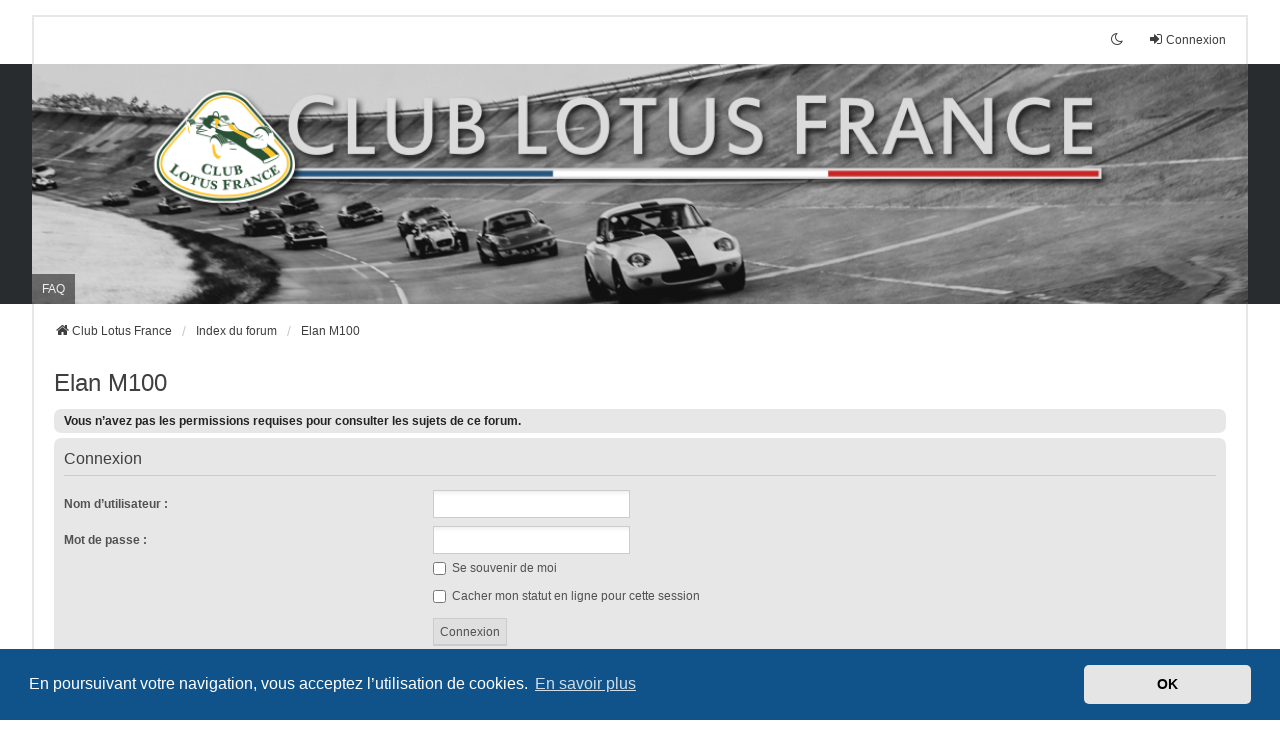

--- FILE ---
content_type: text/html; charset=UTF-8
request_url: https://forum.club-lotus.fr/viewforum.php?f=23&sid=c7ae98dc5d8be508335d9bb332b36451
body_size: 4227
content:
<!DOCTYPE html>
<html dir="ltr" lang="fr">
<head>
<meta charset="utf-8" />
<meta http-equiv="X-UA-Compatible" content="IE=edge">
<meta name="viewport" content="width=device-width, initial-scale=1" />

<title> - Elan M100</title>



<!--
	phpBB style name: we_universal
	Based on style:   prosilver (this is the default phpBB3 style)
	Original author:  Tom Beddard ( http://www.subBlue.com/ )
	Modified by:      nextgen ( https://nextgen.gt/ )
-->

<script>if (localStorage.universaldarkhole) document.documentElement.setAttribute("data-theme", localStorage.universaldarkhole);</script>

<link href="./styles/prosilver/theme/stylesheet.css?assets_version=41" rel="stylesheet">
<link href="./assets/css/font-awesome.min.css?assets_version=41" rel="stylesheet">
<link href="./styles/we_universal/theme/stylesheet.css?assets_version=41" rel="stylesheet">
<link href="./styles/prosilver/theme/responsive.css?assets_version=41" rel="stylesheet">
<link href="./styles/we_universal/theme/responsive.css?assets_version=41" rel="stylesheet">



	<link href="./assets/cookieconsent/cookieconsent.min.css?assets_version=41" rel="stylesheet">

<!--[if lte IE 9]>
	<link href="./styles/prosilver/theme/tweaks.css?assets_version=41" rel="stylesheet">
<![endif]-->





</head>
<body id="phpbb" class="nojs notouch section-viewforum ltr  logged-out">


<div id="wrap" class="wrap">
	<a id="top" class="top-anchor" accesskey="t"></a>

	<div class="inventea-headerbar">
		<nav class="inventea-wrapper inventea-userbar">
	
			<div class="dropdown-container hidden inventea-mobile-dropdown-menu">
    <a href="#" class="dropdown-trigger inventea-toggle"><i class="icon fa fa-bars"></i></a>
    <div class="dropdown hidden">
        <div class="pointer"><div class="pointer-inner"></div></div>
        	<ul class="dropdown-contents" role="menubar">
				<li>
					<a href="./index.php?sid=28f61a07bb876e707717c23e2de80176" role="menuitem">
						<i class="icon fa fa-fw fa-globe" aria-hidden="true"></i><span>Index du forum</span>
					</a>
				</li>		
				
				<li data-skip-responsive="true">
					<a href="/app.php/help/faq?sid=28f61a07bb876e707717c23e2de80176" rel="help" title="Foire aux questions (Questions posées fréquemment)" role="menuitem">
						<i class="icon fa-question-circle fa-fw" aria-hidden="true"></i><span>FAQ</span>
					</a>
				</li>
				
				
				
																
				
											</ul>
    </div>
</div>

			<ul class="linklist bulletin inventea-user-menu" role="menubar">
										<li class="small-icon rightside" data-skip-responsive="true"><a href="./ucp.php?mode=login&amp;redirect=viewforum.php%3Ff%3D23&amp;sid=28f61a07bb876e707717c23e2de80176" title="Connexion" accesskey="x" role="menuitem"><i class="icon fa-fw fa-sign-in" aria-hidden="true"></i>Connexion</a></li>
										
													<li class="small-icon rightside" data-skip-responsive="true"><a href="#" id="switch-theme" class="switch-theme"><i class="icon fa-fw"></i></a></li>
			</ul>
		</nav>
	</div>

	<header class="inventea-header">
			
		<div class="inventea-dashboard" role="banner">
						<nav role="navigation">
	<div class="inventea-posts-menu">
		<ul class="inventea-menu" role="menubar">
			
			
					</ul>
	</div>

	<div class="inventea-forum-menu">
		<ul class="inventea-menu" role="menubar">
						<li><a href="/app.php/help/faq?sid=28f61a07bb876e707717c23e2de80176" rel="help" title="Foire aux questions (Questions posées fréquemment)" role="menuitem">FAQ</a></li>
			
														
						
					</ul>
	</div>
</nav>

			<div class="inventea-sitename">
				<h1><a href="https://www.club-lotus.fr" title="Club Lotus France"></a></h1>
				<span></span>
			</div>
		</div>
			</header>
	<div class="inventea-wrapper inventea-content" role="main">
		
		<ul id="nav-breadcrumbs" class="linklist navlinks" role="menubar">
				
				
		
		<li class="breadcrumbs" itemscope itemtype="https://schema.org/BreadcrumbList">

							<span class="crumb" itemtype="https://schema.org/ListItem" itemprop="itemListElement" itemscope><a itemprop="item" href="https://www.club-lotus.fr" data-navbar-reference="home"><i class="icon fa-home fa-fw" aria-hidden="true"></i><span itemprop="name">Club Lotus France</span></a><meta itemprop="position" content="1" /></span>
			
							<span class="crumb" itemtype="https://schema.org/ListItem" itemprop="itemListElement" itemscope><a itemprop="item" href="./index.php?sid=28f61a07bb876e707717c23e2de80176" accesskey="h" data-navbar-reference="index"><span itemprop="name">Index du forum</span></a><meta itemprop="position" content="2" /></span>

											
								<span class="crumb" itemtype="https://schema.org/ListItem" itemprop="itemListElement" itemscope data-forum-id="23"><a itemprop="item" href="./viewforum.php?f=23&amp;sid=28f61a07bb876e707717c23e2de80176"><span itemprop="name">Elan M100</span></a><meta itemprop="position" content="3" /></span>
							
					</li>
				</ul>

		
		<h2 class="forum-title"><a href="./viewforum.php?f=23&amp;sid=28f61a07bb876e707717c23e2de80176">Elan M100</a></h2>
<div>
	<!-- NOTE: remove the style="display: none" when you want to have the forum description on the forum body -->
	<div style="display: none !important;">Discussions concernant les problèmes mécaniques et les trucs et astuces concernant les Elan M100 à motorisation Isuzu de 1989 à 1995<br /></div>	</div>





	<div class="panel">
		<div class="inner">
		<strong>Vous n’avez pas les permissions requises pour consulter les sujets de ce forum.</strong>
		</div>
	</div>

	
		<form action="./ucp.php?mode=login&amp;sid=28f61a07bb876e707717c23e2de80176" method="post">

		<div class="panel">
			<div class="inner">

			<div class="content">
				<h3><a href="./ucp.php?mode=login&amp;redirect=viewforum.php%3Ff%3D23&amp;sid=28f61a07bb876e707717c23e2de80176">Connexion</a></h3>

				<fieldset class="fields1">
				<dl>
					<dt><label for="username">Nom d’utilisateur :</label></dt>
					<dd><input type="text" tabindex="1" name="username" id="username" size="25" value="" class="inputbox autowidth" /></dd>
				</dl>
				<dl>
					<dt><label for="password">Mot de passe :</label></dt>
					<dd><input type="password" tabindex="2" id="password" name="password" size="25" class="inputbox autowidth" autocomplete="off" /></dd>
					<dd><label for="autologin"><input type="checkbox" name="autologin" id="autologin" tabindex="3" /> Se souvenir de moi</label></dd>					<dd><label for="viewonline"><input type="checkbox" name="viewonline" id="viewonline" tabindex="4" /> Cacher mon statut en ligne pour cette session</label></dd>
				</dl>
				<dl>
					<dt>&nbsp;</dt>
					<dd><input type="submit" name="login" tabindex="5" value="Connexion" class="button1" /></dd>
				</dl>
				<input type="hidden" name="redirect" value="./viewforum.php?f=23&amp;sid=28f61a07bb876e707717c23e2de80176" />
<input type="hidden" name="creation_time" value="1764163354" />
<input type="hidden" name="form_token" value="6f0c1694c6b0e4e79b25df7e07c4b3704dba9841" />

				
				</fieldset>
			</div>

			</div>
		</div>

		</form>

	


		<div class="panel">
		<div class="inner">
			<strong>Cette catégorie n’a pas de forum.</strong>
		</div>
	</div>
	


<div class="action-bar actions-jump">
	
		<div class="jumpbox dropdown-container dropdown-container-right dropdown-up dropdown-left dropdown-button-control" id="jumpbox">
			<span title="Aller à" class="button button-secondary dropdown-trigger dropdown-select">
				<span>Aller à</span>
				<span class="caret"><i class="icon fa-sort-down fa-fw" aria-hidden="true"></i></span>
			</span>
		<div class="dropdown">
			<div class="pointer"><div class="pointer-inner"></div></div>
			<ul class="dropdown-contents">
																				<li><a href="./viewforum.php?f=66&amp;sid=28f61a07bb876e707717c23e2de80176" class="jumpbox-forum-link"> <span> Informations générales</span></a></li>
																<li><a href="./viewforum.php?f=3&amp;sid=28f61a07bb876e707717c23e2de80176" class="jumpbox-sub-link"><span class="spacer"></span> <span>&#8627; &nbsp; Sorties circuits à venir</span></a></li>
																<li><a href="./viewforum.php?f=5&amp;sid=28f61a07bb876e707717c23e2de80176" class="jumpbox-sub-link"><span class="spacer"></span> <span>&#8627; &nbsp; Balades à venir</span></a></li>
																<li><a href="./viewforum.php?f=62&amp;sid=28f61a07bb876e707717c23e2de80176" class="jumpbox-sub-link"><span class="spacer"></span> <span>&#8627; &nbsp; Grands Evénements - Salons</span></a></li>
																<li><a href="./viewforum.php?f=4&amp;sid=28f61a07bb876e707717c23e2de80176" class="jumpbox-sub-link"><span class="spacer"></span> <span>&#8627; &nbsp; Comptes rendus et impressions Journées Circuit</span></a></li>
																<li><a href="./viewforum.php?f=63&amp;sid=28f61a07bb876e707717c23e2de80176" class="jumpbox-sub-link"><span class="spacer"></span> <span>&#8627; &nbsp; Comptes Rendus Grands Evénements - Salons</span></a></li>
																<li><a href="./viewforum.php?f=24&amp;sid=28f61a07bb876e707717c23e2de80176" class="jumpbox-sub-link"><span class="spacer"></span> <span>&#8627; &nbsp; Vie du Club Lotus France Classic</span></a></li>
																<li><a href="./viewforum.php?f=29&amp;sid=28f61a07bb876e707717c23e2de80176" class="jumpbox-sub-link"><span class="spacer"></span> <span>&#8627; &nbsp; Seven &amp; Caterham Kent</span></a></li>
																<li><a href="./viewforum.php?f=25&amp;sid=28f61a07bb876e707717c23e2de80176" class="jumpbox-sub-link"><span class="spacer"></span> <span>&#8627; &nbsp; Elan / Elan+2</span></a></li>
																<li><a href="./viewforum.php?f=48&amp;sid=28f61a07bb876e707717c23e2de80176" class="jumpbox-sub-link"><span class="spacer"></span> <span>&#8627; &nbsp; Europe / Europa</span></a></li>
																<li><a href="./viewforum.php?f=7&amp;sid=28f61a07bb876e707717c23e2de80176" class="jumpbox-sub-link"><span class="spacer"></span> <span>&#8627; &nbsp; Les autres Lotus Classiques</span></a></li>
																<li><a href="./viewforum.php?f=23&amp;sid=28f61a07bb876e707717c23e2de80176" class="jumpbox-sub-link"><span class="spacer"></span> <span>&#8627; &nbsp; Elan M100</span></a></li>
																<li><a href="./viewforum.php?f=38&amp;sid=28f61a07bb876e707717c23e2de80176" class="jumpbox-cat-link"> <span> Lotus modernes</span></a></li>
																<li><a href="./viewforum.php?f=1&amp;sid=28f61a07bb876e707717c23e2de80176" class="jumpbox-sub-link"><span class="spacer"></span> <span>&#8627; &nbsp; Elise / Exige  -  Motorisation Rover</span></a></li>
																<li><a href="./viewforum.php?f=47&amp;sid=28f61a07bb876e707717c23e2de80176" class="jumpbox-sub-link"><span class="spacer"></span> <span>&#8627; &nbsp; Elise / Exige - Motorisation Toyota</span></a></li>
																<li><a href="./viewforum.php?f=32&amp;sid=28f61a07bb876e707717c23e2de80176" class="jumpbox-sub-link"><span class="spacer"></span> <span>&#8627; &nbsp; 340R - 2/Eleven - 3/Eleven</span></a></li>
																<li><a href="./viewforum.php?f=36&amp;sid=28f61a07bb876e707717c23e2de80176" class="jumpbox-sub-link"><span class="spacer"></span> <span>&#8627; &nbsp; Evora / Evora S / Evora 400</span></a></li>
																<li><a href="./viewforum.php?f=46&amp;sid=28f61a07bb876e707717c23e2de80176" class="jumpbox-sub-link"><span class="spacer"></span> <span>&#8627; &nbsp; Speedster / Europa - Motorisation Opel</span></a></li>
																<li><a href="./viewforum.php?f=71&amp;sid=28f61a07bb876e707717c23e2de80176" class="jumpbox-sub-link"><span class="spacer"></span> <span>&#8627; &nbsp; Emira</span></a></li>
																<li><a href="./viewforum.php?f=81&amp;sid=28f61a07bb876e707717c23e2de80176" class="jumpbox-sub-link"><span class="spacer"></span> <span>&#8627; &nbsp; Eletre</span></a></li>
																<li><a href="./viewforum.php?f=82&amp;sid=28f61a07bb876e707717c23e2de80176" class="jumpbox-sub-link"><span class="spacer"></span> <span>&#8627; &nbsp; Evija</span></a></li>
																<li><a href="./viewforum.php?f=35&amp;sid=28f61a07bb876e707717c23e2de80176" class="jumpbox-sub-link"><span class="spacer"></span> <span>&#8627; &nbsp; Offres Professionnelles Labellisées CLF</span></a></li>
																<li><a href="./viewforum.php?f=37&amp;sid=28f61a07bb876e707717c23e2de80176" class="jumpbox-sub-link"><span class="spacer"></span> <span>&#8627; &nbsp; Offres Pro hors labellisées CLF</span></a></li>
																<li><a href="./viewforum.php?f=9&amp;sid=28f61a07bb876e707717c23e2de80176" class="jumpbox-sub-link"><span class="spacer"></span> <span>&#8627; &nbsp; Les potins Lotus</span></a></li>
																<li><a href="./viewforum.php?f=10&amp;sid=28f61a07bb876e707717c23e2de80176" class="jumpbox-sub-link"><span class="spacer"></span> <span>&#8627; &nbsp; Les potins divers</span></a></li>
																<li><a href="./viewforum.php?f=6&amp;sid=28f61a07bb876e707717c23e2de80176" class="jumpbox-sub-link"><span class="spacer"></span> <span>&#8627; &nbsp; Modèles réduits</span></a></li>
																<li><a href="./viewforum.php?f=61&amp;sid=28f61a07bb876e707717c23e2de80176" class="jumpbox-sub-link"><span class="spacer"></span> <span>&#8627; &nbsp; Bourse d'échange modèles réduits Lotus</span></a></li>
																<li><a href="./viewforum.php?f=69&amp;sid=28f61a07bb876e707717c23e2de80176" class="jumpbox-cat-link"> <span> Petites annonces</span></a></li>
																<li><a href="./viewforum.php?f=80&amp;sid=28f61a07bb876e707717c23e2de80176" class="jumpbox-sub-link"><span class="spacer"></span> <span>&#8627; &nbsp; Ventes (public)</span></a></li>
											</ul>
		</div>
	</div>

	</div>



				
			</div>

<div class="inventea-footer-wrapper">
	<div id="page-footer" class="inventea-footer" role="contentinfo">
		<nav role="navigation">
	<ul id="nav-footer" class="nav-footer linklist" role="menubar">
		<li class="breadcrumbs">
							<span class="crumb"><a href="https://www.club-lotus.fr" data-navbar-reference="home"><span>Club Lotus France</span></a></span>									<span class="crumb"><a href="./index.php?sid=28f61a07bb876e707717c23e2de80176" data-navbar-reference="index"><span>Index du forum</span></a></span>					</li>

						
		
		
		<li class="small-icon"><a href="/app.php/user/delete_cookies?sid=28f61a07bb876e707717c23e2de80176" data-ajax="true" data-refresh="true" role="menuitem">Supprimer les cookies</a></li>
				<li>Heures au format <span title="UTC+1">UTC+01:00</span></li>
			</ul>
</nav>

		<footer class="inventea-credits">
						<p class="footer-row">
				<span class="footer-copyright">Développé par <a href="https://www.phpbb.com/">phpBB</a>&reg; Forum Software &copy; phpBB Limited</span>
			</p>
						<p class="footer-row">
				<span class="footer-copyright">Traduit par <a href="https://www.phpbb-fr.com">phpBB-fr.com</a></span>
			</p>
						Style we_universal created by <a href="https://inventea.com/" title="phpBB styles, HTML5 &amp; CSS3 templates">INVENTEA</a> | <a href="https://nextgen.gt"  title="phpBB styles">nextgen</a>
						<p class="footer-row" role="menu">
				<a class="footer-link" href="./ucp.php?mode=privacy&amp;sid=28f61a07bb876e707717c23e2de80176" title="Confidentialité" role="menuitem">
					<span class="footer-link-text">Confidentialité</span>
				</a>
				|
				<a class="footer-link" href="./ucp.php?mode=terms&amp;sid=28f61a07bb876e707717c23e2de80176" title="Conditions" role="menuitem">
					<span class="footer-link-text">Conditions</span>
				</a>
			</p>
					</footer>
	</div>
</div>

	<div id="darkenwrapper" class="darkenwrapper" data-ajax-error-title="Erreur AJAX" data-ajax-error-text="Quelque chose s’est mal passé lors du traitement de votre demande." data-ajax-error-text-abort="Requête annulée par l’utilisateur." data-ajax-error-text-timeout="Votre demande a expiré. Essayez à nouveau." data-ajax-error-text-parsererror="Quelque chose s’est mal passé lors du traitement de votre demande et le serveur a renvoyé une réponse invalide.">
		<div id="darken" class="darken">&nbsp;</div>
	</div>

	<div id="phpbb_alert" class="phpbb_alert" data-l-err="Erreur" data-l-timeout-processing-req="Délai d’attente de la demande dépassé.">
		<a href="#" class="alert_close">
			<i class="icon fa-times-circle fa-fw" aria-hidden="true"></i>
		</a>
	<h3 class="alert_title">&nbsp;</h3><p class="alert_text"></p>
	</div>
	<div id="phpbb_confirm" class="phpbb_alert">
		<a href="#" class="alert_close">
			<i class="icon fa-times-circle fa-fw" aria-hidden="true"></i>
		</a>
		<div class="alert_text"></div>
	</div>

<div>
	<a id="bottom" class="anchor" accesskey="z"></a>
	</div>
</div>

<script src="./assets/javascript/jquery-3.7.1.min.js?assets_version=41"></script>
<script src="./assets/javascript/core.js?assets_version=41"></script>


	<script src="./assets/cookieconsent/cookieconsent.min.js?assets_version=41"></script>
	<script>
		if (typeof window.cookieconsent === "object") {
		window.addEventListener("load", function(){
			window.cookieconsent.initialise({
				"palette": {
					"popup": {
						"background": "#0F538A"
					},
					"button": {
						"background": "#E5E5E5"
					}
				},
				"theme": "classic",
				"content": {
					"message": "En\u0020poursuivant\u0020votre\u0020navigation,\u0020vous\u0020acceptez\u0020l\u2019utilisation\u0020de\u0020cookies.",
					"dismiss": "OK",
					"link": "En\u0020savoir\u0020plus",
					"href": "./ucp.php?mode=privacy&amp;sid=28f61a07bb876e707717c23e2de80176"
					}
				});
			});
			}
	</script>


<script src="./styles/prosilver/template/forum_fn.js?assets_version=41"></script>
<script src="./styles/prosilver/template/ajax.js?assets_version=41"></script>
<script src="./styles/we_universal/template/app.js?assets_version=41"></script>



</body>
</html>
